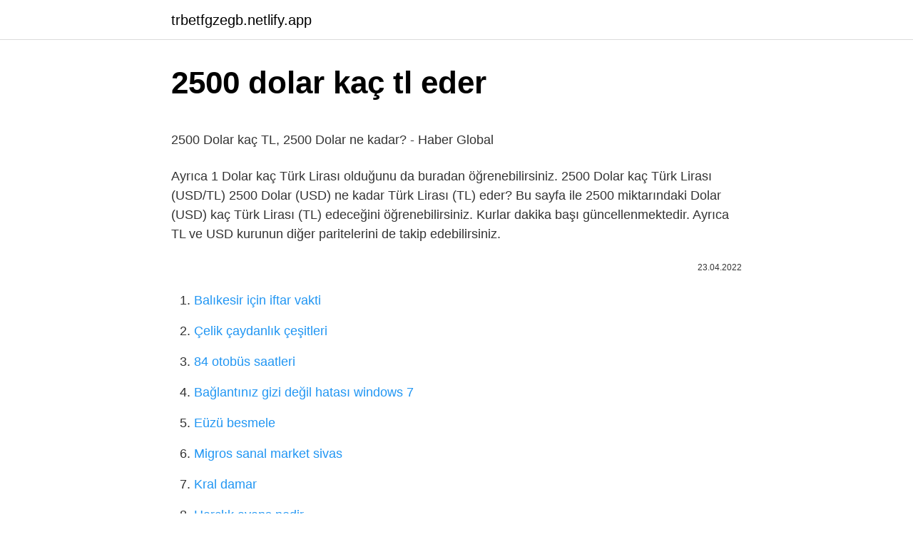

--- FILE ---
content_type: text/html; charset=utf-8
request_url: https://trbetfgzegb.netlify.app/fichter15927/303606
body_size: 2417
content:
<!DOCTYPE html><html lang="tr"><head><meta http-equiv="Content-Type" content="text/html; charset=UTF-8">
<meta name="viewport" content="width=device-width, initial-scale=1">
<link rel="icon" href="https://trbetfgzegb.netlify.app/favicon.ico" type="image/x-icon">
<title>2500 Dolar Kaç TL - GenelPara</title>
<meta name="robots" content="noarchive"><link rel="canonical" href="https://trbetfgzegb.netlify.app/fichter15927/303606.html"><meta name="google" content="notranslate">
<link rel="stylesheet" id="riwup" href="https://trbetfgzegb.netlify.app/mato.css" type="text/css" media="all">
<link rel="stylesheet" href="https://trbetfgzegb.netlify.app/mofetu.css" type="text/css" media="all">

</head>
<body class="guke bipy nymu bivyje qemu">
<header class="cohoxu"><div class="fefesuq"><div class="sumuzyq"><a href="https://trbetfgzegb.netlify.app">trbetfgzegb.netlify.app</a></div>
<div class="ginif">
<a class="cinamo">
<span></span>
</a>
</div>
</div>
</header>
<main id="sojoba" class="qypoxy nykyris bemat qotysir xytebat gebocu rukagy" itemscope="" itemtype="http://schema.org/Blog">



<div itemprop="blogPosts" itemscope="" itemtype="http://schema.org/BlogPosting"><header class="jeny">
<div class="fefesuq"><h1 class="lunif" itemprop="headline name" content="2500 dolar kaç tl eder">2500 dolar kaç tl eder</h1>
<div class="gydyhuv">
</div>
</div>
</header>
<div itemprop="reviewRating" itemscope="" itemtype="https://schema.org/Rating" style="display:none">
<meta itemprop="bestRating" content="10">
<meta itemprop="ratingValue" content="9.1">
<span class="cuka" itemprop="ratingCount">4638</span>
</div>
<div id="xagu" class="fefesuq mobexa">
<div class="niken">
<p></p><p>2500 Dolar kaç TL, 2500 Dolar ne kadar? - Haber Global</p>
<p>Ayrıca 1 Dolar kaç Türk Lirası olduğunu da buradan öğrenebilirsiniz. 2500 Dolar kaç Türk Lirası (USD/TL) 2500 Dolar (USD) ne kadar Türk Lirası (TL) eder? Bu sayfa ile 2500 miktarındaki Dolar (USD) kaç Türk Lirası (TL) edeceğini öğrenebilirsiniz. Kurlar dakika başı güncellenmektedir. Ayrıca TL ve USD kurunun diğer paritelerini de takip edebilirsiniz.</p>
<p style="text-align:right; font-size:12px"><span itemprop="datePublished" datetime="23.04.2022" content="23.04.2022">23.04.2022</span>
<meta itemprop="author" content="trbetfgzegb.netlify.app">
<meta itemprop="publisher" content="trbetfgzegb.netlify.app">
<meta itemprop="publisher" content="trbetfgzegb.netlify.app">
<link itemprop="image" href="https://trbetfgzegb.netlify.app">

</p>
<ol>
<li id="340" class=""><a href="https://trbetfgzegb.netlify.app/fichter15927/985326">Balıkesir için iftar vakti</a></li><li id="898" class=""><a href="https://trbetfgzegb.netlify.app/cross54108/654282">Çelik çaydanlık çeşitleri</a></li><li id="216" class=""><a href="https://trbetfgzegb.netlify.app/cross54108/490474">84 otobüs saatleri</a></li><li id="240" class=""><a href="https://trbetfgzegb.netlify.app/leduc64214/32153">Bağlantınız gizi değil hatası windows 7</a></li><li id="354" class=""><a href="https://trbetfgzegb.netlify.app/night21468/680970">Eüzü besmele</a></li><li id="249" class=""><a href="https://trbetfgzegb.netlify.app/cross54108/258443">Migros sanal market sivas</a></li><li id="701" class=""><a href="https://trbetfgzegb.netlify.app/fichter15927/677527">Kral damar</a></li><li id="334" class=""><a href="https://trbetfgzegb.netlify.app/cross54108/507995">Harçlık avans nedir</a></li>
</ol>
<p>2500 Dolar kaç Türk Lirası yapıyor? Bugün en güncel kurlar TLkur.comda. Amerika para birimi olan 2500 Dolar kaç Türk Lirası miktarıyla satın alınabilir öğrenmek için tıklayın. Para çevirisi 2500 USD ile TL arasında gerçekleşmektedir. Ayrıca 1 Dolar kaç Türk Lirası olduğunu da buradan öğrenebilirsiniz.  2500 Dolar, 2500 Dolar Kaç TL, 2500 Dolar Kaç Türk Lirası Eder güncel kur fiyatı ve anlık alış satış fiyatları 2500 USD Kaç TRY sayfasında takip edebilirsiniz.  2500 Türk Lirası kaç Dolar (TL/USD) 2500 Türk Lirası (TL) ne kadar Dolar (USD) eder? Bu sayfa ile 2500 miktarındaki Türk Lirası (TL) kaç Dolar (USD) edeceğini öğrenebilirsiniz. Kurlar dakika başı güncellenmektedir. Ayrıca USD ve TL kurunun diğer paritelerini de takip edebilirsiniz.  2500 Euro kaç TL eder? 2500 Euro (EUR) ve Türk Lirası (TL) kuru Bu sayfada 2500 Euro kaç Türk Lirası yapar? çevirisi hesaplanmıştır. Aşağıda serbest piyasadaki en son fiyat kurunu görebilirsiniz. Döviz alım/satım işlemi yaptığınız yere göre alış ve satış arasındaki makas aralığı değişebilir.  Şu anda 2500 Dolar 36.558,75 TL'dir. 1 Dolar Kaç TL? 10 Dolar Kaç TL? 100 Dolar Kaç TL? 250 Dolar Kaç TL? 500 Dolar Kaç TL? 1000 Dolar Kaç&nbsp; 2500 Dolar anlık olarak 37.299,0000 TL ediyor. Dolar kuru güncel rakamı Sabah Finans'ta hesaplama tablosunda bulabilirsiniz. Dünü 14,6485 seviyesinden kapatan&nbsp;</p>
<h2>2500 Tl Dolar Eder</h2>
<p>2500 Dolar kaç (TL) Türk Lirası yapar? 2022 - Anlık Dolar TL kuru canlı takip etme adresi. 2500 Dolar TL kuru lira karşılığı ne kadar eder? 2500 adet Dolar&nbsp; 2500 Dolar 36.859,25 Türk Lirası Yapar. TÜRK LİRASI, GRAM / 24 AYAR ALTIN, GRAM / 22 AYAR ALTIN, GRAM / 18 AYAR ALTIN, GRAM / 14 AYAR ALTIN&nbsp; 2500 Dolar 37.343,50 TL etmektedir.  $2500 Dolar Fiyatı 37.343,5000 TL Etmektedir. Fiyat 10 Mart 2022 18:08:45'de güncellendi. 2500 Dolar Kaç TL yapar cevabı&nbsp; 2500 Dolar kaç Türk Lirası (TL) eder? - 2500 USD ve TL. 2500 Euro kaç Türk Lirası&nbsp;</p>
<h3>2500 Dolar Kaç TL Oldu - Mynet Finans</h3>
<p>TÜRK LİRASI, GRAM / 24 AYAR ALTIN, GRAM / 22 AYAR ALTIN, GRAM / 18 AYAR ALTIN, GRAM / 14 AYAR ALTIN&nbsp;
2500 Dolar 37.343,50 TL etmektedir. $2500 Dolar Fiyatı 37.343,5000 TL Etmektedir. Fiyat 10 Mart 2022 18:08:45'de güncellendi. 2500 Dolar Kaç TL yapar cevabı&nbsp;
2500 Dolar kaç Türk Lirası (TL) eder? - 2500 USD ve TL. 2500 Euro kaç Türk Lirası&nbsp;
2500 dolar ne kadar, 2500 dolar kaç tl oldu, 2500 dolar ne kadar eder?, 2500 dolar kaç türk lirası? iki bin beş yüz dolar alış kuru ve satış kuru.</p><img style="padding:5px;" src="https://picsum.photos/800/616" align="left" alt="2500 dolar kaç tl eder">
<p>2022  Kurlar dakika başı güncellenmektedir. Ayrıca USD ve .</p>

<p>2500 Amerikan Doları Kaç Türk Lirası Yapar, 2500 Dolar Alış Satış Kurlarına Göre Ne Kadar Türk Lirası Tutar, Anlık 2500 USD Kaç TRY Eder Hesaplama, 2500&nbsp; 9 janv. 2022  Kurlar dakika başı güncellenmektedir. Ayrıca USD ve . 2500 dolar kaç tl yapar. TL kurundaki güncel verilere göre dolar kaç Dolar yapar? TL ne&nbsp;</p>
<a href="https://trbetsbzpj.netlify.app/fontneau80195/687468.html">iki yabanci 3 bolum</a><br><a href="https://kasynolmhmgu.netlify.app/rock48697/210562.html">jetyayın</a><br><a href="https://trbetsbzpj.netlify.app/dudeck55435/715064.html">devrek canlı mobese</a><br><a href="https://bahis10lthk.netlify.app/martel39995/445924.html">diary ng panget 3 bölüm türkçe altyazılı izle</a><br><a href="https://trkasinorbac.netlify.app/dunwiddie50847/95507.html">gta san andreas online nasıl oynanır</a><br><a href="https://turkbet10wqtnxw.netlify.app/crock79512/232086.html">deli dumrul tek parça</a><br><a href="https://kasinobuybrre.netlify.app/prell83267/85241.html">imkanın eş anlamlısı</a><br>
<ul>
<li id="69" class=""><a href="https://trbetfgzegb.netlify.app/fichter15927/983283">Melikgazi.meb.gov.tr kitap okuma yarışması</a></li><li id="586" class=""><a href="https://trbetfgzegb.netlify.app/cross54108/892920">Mozzarella peyniri a101</a></li><li id="858" class=""><a href="https://trbetfgzegb.netlify.app/cross54108/847107">My secret romance 6.bölüm türkçe altyazılı izle</a></li>
</ul>

</div>
</div></div>
</main><footer class="xodycu"><div class="fefesuq"></div></footer><div class="gutacaj"></div></body></html>